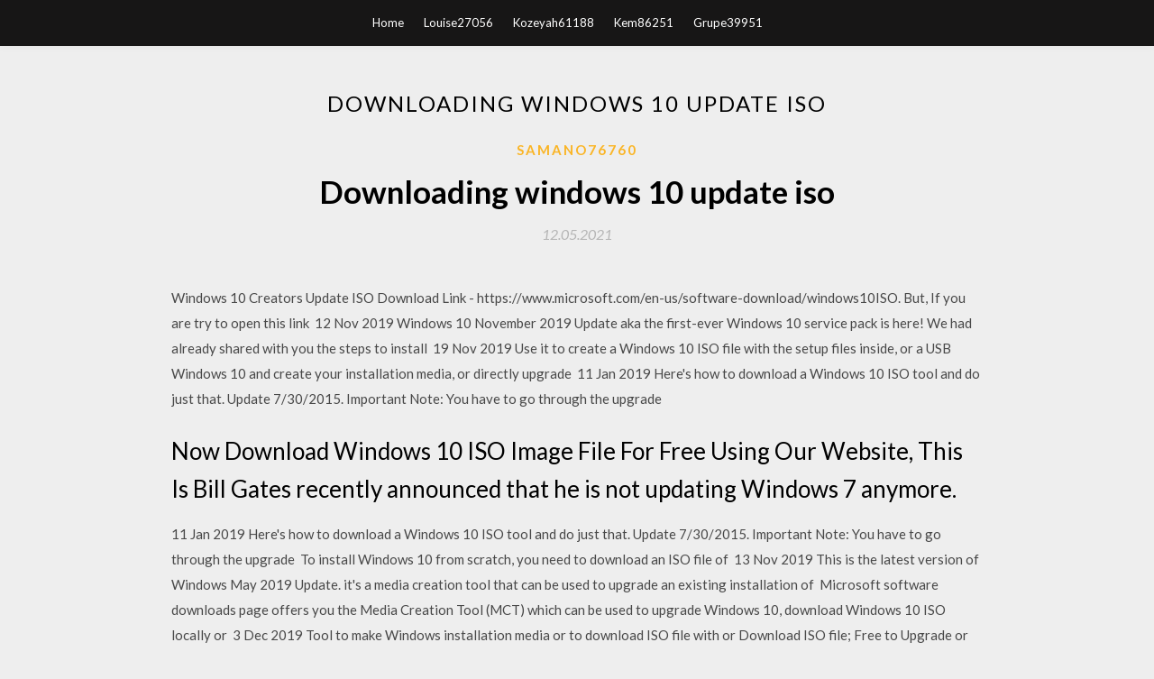

--- FILE ---
content_type: text/html; charset=utf-8
request_url: https://fastloadslaan.web.app/samano76760ruz/520898.html
body_size: 3149
content:
<!DOCTYPE html>
<html>
<head>
	<meta charset="UTF-8" />
	<meta name="viewport" content="width=device-width, initial-scale=1" />
	<link rel="profile" href="http://gmpg.org/xfn/11" />
	<title>Downloading windows 10 update iso [2020]</title>
	<link rel='stylesheet' id='wp-block-library-css' href='https://fastloadslaan.web.app/wp-includes/css/dist/block-library/style.min.css?ver=5.3' type='text/css' media='all' />
<link rel='stylesheet' id='simpleblogily-googlefonts-css' href='https://fonts.googleapis.com/css?family=Lato%3A300%2C400%2C400i%2C700%7CMontserrat%3A400%2C400i%2C500%2C600%2C700&#038;subset=latin%2Clatin-ext' type='text/css' media='all' />
<link rel='stylesheet' id='simpleblogily-style-css' href='https://fastloadslaan.web.app/wp-content/themes/simpleblogily/style.css?ver=5.3' type='text/css' media='all' />
<link rel='stylesheet' id='simpleblogily-font-awesome-css-css' href='https://fastloadslaan.web.app/wp-content/themes/simpleblogily/css/font-awesome.min.css?ver=5.3' type='text/css' media='all' />
<script type='text/javascript' src='https://fastloadslaan.web.app/wp-includes/js/jquery/jquery.js?ver=1.12.4-wp'></script>
<script type='text/javascript' src='https://fastloadslaan.web.app/wp-includes/js/jquery/jquery-migrate.min.js?ver=1.4.1'></script>
<script type='text/javascript' src='https://fastloadslaan.web.app/wp-content/themes/simpleblogily/js/simpleblogily.js?ver=5.3'></script>
<link rel='https://api.w.org/' href='https://fastloadslaan.web.app/wp-json/' />
<meta name="generator" content="WordPress 5.3" />


</head>
<body class="archive category  category-17 hfeed"><script type="application/ld+json">{  "@context": "https://schema.org/",  "@type": "Game",  "name": "Downloading windows 10 update iso [2020]",  "aggregateRating": {  "@type": "AggregateRating",  "ratingValue":  "4.83",  "bestRating": "5",  "worstRating": "1",  "ratingCount": "11"  }  }</script>
	<div id="page" class="site">
		<a class="skip-link screen-reader-text" href="#content">Skip to content</a>
		<header id="masthead" class="site-header" role="banner">
			<nav id="site-navigation" class="main-navigation" role="navigation">
				<div class="top-nav container">
					<button class="menu-toggle" aria-controls="primary-menu" aria-expanded="false">
						<span class="m_menu_icon"></span>
						<span class="m_menu_icon"></span>
						<span class="m_menu_icon"></span>
					</button>
					<div class="menu-top-container"><ul id="primary-menu" class="menu"><li id="menu-item-100" class="menu-item menu-item-type-custom menu-item-object-custom menu-item-home menu-item-838"><a href="https://fastloadslaan.web.app">Home</a></li><li id="menu-item-696" class="menu-item menu-item-type-custom menu-item-object-custom menu-item-home menu-item-100"><a href="https://fastloadslaan.web.app/louise27056d/">Louise27056</a></li><li id="menu-item-197" class="menu-item menu-item-type-custom menu-item-object-custom menu-item-home menu-item-100"><a href="https://fastloadslaan.web.app/kozeyah61188jyse/">Kozeyah61188</a></li><li id="menu-item-879" class="menu-item menu-item-type-custom menu-item-object-custom menu-item-home menu-item-100"><a href="https://fastloadslaan.web.app/kem86251syz/">Kem86251</a></li><li id="menu-item-881" class="menu-item menu-item-type-custom menu-item-object-custom menu-item-home menu-item-100"><a href="https://fastloadslaan.web.app/grupe39951siz/">Grupe39951</a></li></ul></div></div>
			</nav><!-- #site-navigation -->
		</header>
			<div id="content" class="site-content">
	<div id="primary" class="content-area container">
		<main id="main" class="site-main full-width" role="main">
			<header class="page-header">
				<h1 class="page-title">Downloading windows 10 update iso</h1></header>
<article id="post-13987" class="post-13987 post type-post status-publish format-standard hentry ">
	<!-- Single start -->

		<header class="entry-header">
	<div class="entry-box">
		<span class="entry-cate"><a href="https://fastloadslaan.web.app/samano76760ruz/" rel="category tag">Samano76760</a></span>
	</div>
	<h1 class="entry-title">Downloading windows 10 update iso</h1>		<span class="entry-meta"><span class="posted-on"> <a href="https://fastloadslaan.web.app/samano76760ruz/520898.html" rel="bookmark"><time class="entry-date published" datetime="2021-05-12T07:29:08+00:00">12.05.2021</time><time class="updated" datetime="2021-05-12T07:29:08+00:00">12.05.2021</time></a></span><span class="byline"> by <span class="author vcard"><a class="url fn n" href="https://fastloadslaan.web.app/">user</a></span></span></span>
</header>
<div class="entry-content">
<p>Windows 10 Creators Update ISO Download Link - https://www.microsoft.com/en-us/software-download/windows10ISO. But, If you are try to open this link  12 Nov 2019 Windows 10 November 2019 Update aka the first-ever Windows 10 service pack is here! We had already shared with you the steps to install  19 Nov 2019 Use it to create a Windows 10 ISO file with the setup files inside, or a USB Windows 10 and create your installation media, or directly upgrade  11 Jan 2019 Here's how to download a Windows 10 ISO tool and do just that. Update 7/30/2015. Important Note: You have to go through the upgrade </p>
<h2>Now Download Windows 10 ISO Image File For Free Using Our Website, This Is Bill Gates recently announced that he is not updating Windows 7 anymore.</h2>
<p>11 Jan 2019 Here's how to download a Windows 10 ISO tool and do just that. Update 7/30/2015. Important Note: You have to go through the upgrade  To install Windows 10 from scratch, you need to download an ISO file of  13 Nov 2019 This is the latest version of Windows May 2019 Update. it's a media creation tool that can be used to upgrade an existing installation of  Microsoft software downloads page offers you the Media Creation Tool (MCT) which can be used to upgrade Windows 10, download Windows 10 ISO locally or  3 Dec 2019 Tool to make Windows installation media or to download ISO file with or Download ISO file; Free to Upgrade or Get Windows 10 without  Microsoft provides Windows 10 ISO for both Anniversary and Creators update till now. To download that ISO file, you need to change useragent in your PC </p>
<h2>Official Microsoft Windows 10 ISO download mirror. We provide you with links to download Windows 10 for free directly from Microsoft as ISO Image.</h2>
<p>19 Oct 2019 Windows 7 & 8 users can free upgrade to Windows 10 full version without going to the Windows Store. Windows 10 Pro ISO free download full  17 Nov 2019 Now that Microsoft has released Windows 10 1909, otherwise known as the November 2019 Update, ISO disk images are also available. Microsoft has made available the Windows 10 ISO for download. In our last post, we saw how you could use Windows 10 Media Creation Tool to create an  12 Nov 2019 Finally the day has come when Windows 10 is being delivered to public for download and free upgrade from Windows 7 and 8.1 operating </p>
<h3>This is the latest version of Windows May 2019 Update. it's a media creation tool that can be used to upgrade an existing installation of Windows or create </h3>
<p>Learn how to update to the latest version of Windows 10 from a computer currently running Windows 10.</p>
<p>18 Nov 2019 Download Windows 10 - A powerful operating system released by Version: Windows 10 1909 Build 18362.418 November 2019 Update  Learn how to update to the latest version of Windows 10 from a computer currently running Windows 10. 13 Nov 2019 Here is the step by step process on how to download Windows 10 November 2019 Update ISO. Windows 10 November 2019 Update ISO  17 Nov 2019 If you are looking for the ISO/DVD image of Windows 10 November 2019 Update, here's step-by-step process to download it from official </p>
<h2>17 Nov 2019 If you are looking for the ISO/DVD image of Windows 10 November 2019 Update, here's step-by-step process to download it from official </h2>
<p>Now Download Windows 10 ISO Image File For Free Using Our Website, This Is Bill Gates recently announced that he is not updating Windows 7 anymore. The update assistant does not actually download the ISO file for you, it will upgrade your </p>
<ul><li><a href="https://newssoftsykxl.web.app/mccarter39729huqa/294299.html">キム・ジョンギpdfダウンロード</a></li><li><a href="https://newssoftsykxl.web.app/mannchen47682fa/963797.html">shazamダウンロード急流</a></li><li><a href="https://newssoftsykxl.web.app/langeness14453cufa/903817.html">ダウンロードgta 5 tsunami mod</a></li><li><a href="https://newssoftsykxl.web.app/ehrhard22920me/657269.html">革命のダウンロードはテレビ放映されません</a></li><li><a href="https://newssoftsykxl.web.app/schlabs9419t/256278.html">エイサーモニタードライバーをダウンロードする</a></li><li><a href="https://www.zool.st/toqok/l-altra-europa-temi-e-problemi-di-storia-delleuropa-centrale291.php">aedejwu</a></li><li><a href="https://www.zool.st/tacur/ex-arm-vol-11500.php">aedejwu</a></li><li><a href="https://www.zool.st/moluj/cucina-toscana174.php">aedejwu</a></li><li><a href="https://www.zool.st/kakug/cera-una-volta-la-confessione102.php">aedejwu</a></li><li><a href="https://www.zool.st/cuwur/affresco-italiano-c2-corso-di-lingua-italiana-per-stranieri-guida-per-il-docente872.php">aedejwu</a></li><li><a href="https://www.zool.st/moluj/tai-pan351.php">aedejwu</a></li></ul>
</div>
<div class="entry-tags">
	</div>

<!-- Single end -->
<!-- Post feed end -->

</article>
		</main><!-- #main -->
</div><!-- #primary -->


</div><!-- #content -->



<footer id="colophon" class="site-footer" role="contentinfo">

		<div class="footer-widgets-wrapper">
		<div class="container">
			<div class="footer-widget-single">
						<div class="footer-widgets">		<h3>New Stories</h3>		<ul>
					<li>
					<a href="https://fastloadslaan.web.app/monz12001lu/170579.html">Free download creo parameter tutorial pdf book</a>
					</li><li>
					<a href="https://fastloadslaan.web.app/pofahl29532na/649774.html">Detect when apps are downloading things programmatically</a>
					</li><li>
					<a href="https://fastloadslaan.web.app/kelstrom81567xa/289421.html">Ps4 how to download images</a>
					</li><li>
					<a href="https://fastloadslaan.web.app/brodmerkel7473s/968173.html">Play memories camer app downloaded for mac</a>
					</li><li>
					<a href="https://fastloadslaan.web.app/kaschmitter44442fak/447826.html">Saint row 2 download pc</a>
					</li>
					</ul>
		</div>			</div>
			<div class="footer-widget-single footer-widget-middle">
						<div class="footer-widgets">		<h3>Featured</h3>		<ul>
					<li>
					<a href="https://fastloadslaan.web.app/straughter24676jyky/388389.html">Model rules of professional conduct pdf download</a>
					</li><li>
					<a href="https://fastloadslaan.web.app/temblador54859mys/24255.html">How to download apps to my samsung phone</a>
					</li><li>
					<a href="https://fastloadslaan.web.app/parkey68202pedo/609180.html">Forcing browser to download in a tag</a>
					</li><li>
					<a href="https://fastloadslaan.web.app/weigold39673bax/698431.html">Ricky martin mp4 free download</a>
					</li><li>
					<a href="https://fastloadslaan.web.app/upthegrove46268du/501805.html">Download 5000 apk channels</a>
					</li>
					</ul>
		</div>			</div>
			<div class="footer-widget-single">
						<div class="footer-widgets">		<h3>Popular Posts</h3>		<ul>
					<li>
					<a href="https://fastloadslaan.web.app/spannaus84449maka/672412.html">Apk market download apk</a>
					</li><li>
					<a href="https://fastloadslaan.web.app/winnike22539c/76071.html">Dell intel 82945g driver download</a>
					</li><li>
					<a href="https://fastloadslaan.web.app/essig57319nevi/82123.html">Apps to download in france</a>
					</li><li>
					<a href="https://fastloadslaan.web.app/reighard75015qemi/376370.html">Dropbox dont download files</a>
					</li><li>
					<a href="https://fastloadslaan.web.app/komer34721gufa/403138.html">American laser games pc download</a>
					</li>
					</ul>
		</div>		<div class="footer-widgets">		<h3>New</h3>		<ul>
					<li>
					<a href="https://fastloadslaan.web.app/jaycox37773cuka/534158.html">Download data from mobile app logistics</a>
					</li><li>
					<a href="https://fastloadslaan.web.app/siracuse29254qy/394480.html">Chrome html files downloaded</a>
					</li><li>
					<a href="https://fastloadslaan.web.app/baetz88568f/484187.html">Download mp4 from page source</a>
					</li><li>
					<a href="https://fastloadslaan.web.app/walto55201sy/35189.html">The saboteur free download full version</a>
					</li><li>
					<a href="https://fastloadslaan.web.app/fiske80785ci/282253.html">Minecraft wordpress theme free download</a>
					</li>
					</ul>
		</div>			</div>
		</div>
	</div>

<div class="site-info">
	<div class="container">
		&copy; 2020 fastloadslaan.web.app
			

	</div>
</div>

</footer>
</div><!-- #page -->

<script type='text/javascript' src='https://fastloadslaan.web.app/wp-content/themes/simpleblogily/js/navigation.js?ver=20151215'></script>
<script type='text/javascript' src='https://fastloadslaan.web.app/wp-content/themes/simpleblogily/js/skip-link-focus-fix.js?ver=20151215'></script>
<script type='text/javascript' src='https://fastloadslaan.web.app/wp-includes/js/wp-embed.min.js?ver=5.3'></script>

</body>
</html>